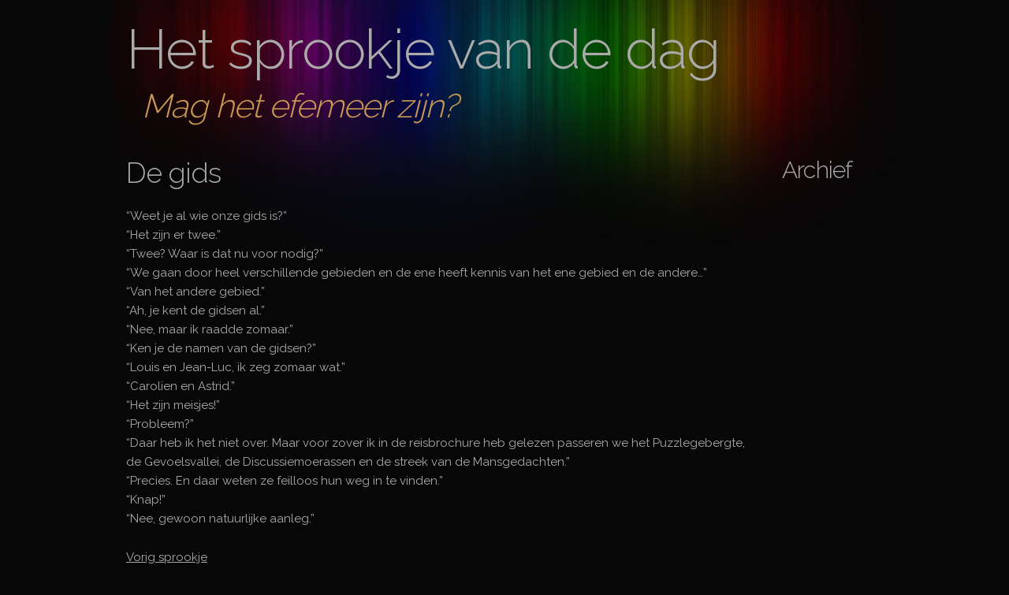

--- FILE ---
content_type: text/html; charset=utf-8
request_url: https://hetsprookjevandedag.charmantwerpen.be/sprookje-419
body_size: 1125
content:
<!DOCTYPE html>
<html lang="en">
<head>

  <!-- Basic Page Needs
  –––––––––––––––––––––––––––––––––––––––––––––––––– -->
  <meta charset="utf-8">
  <title>De gids - Het sprookje van de dag</title>
  <meta name="description" content="">
  <meta name="author" content="">

  <!-- Mobile Specific Metas
  –––––––––––––––––––––––––––––––––––––––––––––––––– -->
  <meta name="viewport" content="width=device-width, initial-scale=1">

  <!-- FONT
  –––––––––––––––––––––––––––––––––––––––––––––––––– -->
  <link href="//fonts.googleapis.com/css?family=Raleway:400,300,600" rel="stylesheet" type="text/css">

  <!-- CSS
  –––––––––––––––––––––––––––––––––––––––––––––––––– -->
  <link rel="stylesheet" href="css/normalize.css">
  <link rel="stylesheet" href="css/skeleton.css">
  <link rel="stylesheet" href="css/custom.css">

  <!-- Favicon
  –––––––––––––––––––––––––––––––––––––––––––––––––– -->
  <!-- <link rel="icon" type="image/x-icon" href="images/favicon.png"> -->

</head>
<body>

  <!-- Primary Page Layout
  –––––––––––––––––––––––––––––––––––––––––––––––––– -->
  <div class="container">
    <div class="row" id="titlerow">
      <h1><a href="/">Het sprookje van de dag</a></h1>
      <h2>Mag het efemeer zijn?</h2>
    </div>
    <div class="row">
      <div class="ten columns" style="">
         <h3>De gids</h3>

<p>“Weet je al wie onze gids is?”<br />
“Het zijn er twee.”<br />
“Twee? Waar is dat nu voor nodig?”<br />
“We gaan door heel verschillende gebieden en de ene heeft kennis van het ene gebied en de andere…”<br />
“Van het andere gebied.”<br />
“Ah, je kent de gidsen al.”<br />
“Nee, maar ik raadde zomaar.”<br />
“Ken je de namen van de gidsen?”<br />
“Louis en Jean-Luc, ik zeg zomaar wat.”<br />
“Carolien en Astrid.”<br />
“Het zijn meisjes!”<br />
“Probleem?”<br />
“Daar heb ik het niet over. Maar voor zover ik in de reisbrochure heb gelezen passeren we het Puzzlegebergte, de Gevoelsvallei, de Discussiemoerassen en de streek van de Mansgedachten.”<br />
“Precies. En daar weten ze feilloos hun weg in te vinden.”<br />
“Knap!”<br />
“Nee, gewoon natuurlijke aanleg.”</p>



<span class='prev'><a href="/sprookje-418.html">Vorig sprookje</a></span>



      </div>
      <div class="two columns" style="">
        <h4><a href="/archief.html">Archief</a></h3>
      </div>
    </div>
    <div class="row" id="disclaimer">
      Particulier gebruik van de teksten van "Het sprookje van de dag" mag mits bronvermelding. Commercieel gebruik is niet toegelaten.
    </div>
    <div class="row" id="links">
      <a href="https://www.charmantwerpen.be/">Charmantwerpen</a> | <a href="https://vintage.charmantwerpen.be">Vintage Charmantwerpen</a> 
    </div>
  </div>
  </div>

<!-- End Document
  –––––––––––––––––––––––––––––––––––––––––––––––––– -->
<!-- Cloudflare Pages Analytics --><script defer src='https://static.cloudflareinsights.com/beacon.min.js' data-cf-beacon='{"token": "569e1b93eb4546b48b4a9378d4b5a37a"}' type="03620b17890fa5ec16faee4c-text/javascript"></script><!-- Cloudflare Pages Analytics --><script src="/cdn-cgi/scripts/7d0fa10a/cloudflare-static/rocket-loader.min.js" data-cf-settings="03620b17890fa5ec16faee4c-|49" defer></script><script defer src="https://static.cloudflareinsights.com/beacon.min.js/vcd15cbe7772f49c399c6a5babf22c1241717689176015" integrity="sha512-ZpsOmlRQV6y907TI0dKBHq9Md29nnaEIPlkf84rnaERnq6zvWvPUqr2ft8M1aS28oN72PdrCzSjY4U6VaAw1EQ==" data-cf-beacon='{"version":"2024.11.0","token":"93f5af0e38634021b6da8241f4179c88","r":1,"server_timing":{"name":{"cfCacheStatus":true,"cfEdge":true,"cfExtPri":true,"cfL4":true,"cfOrigin":true,"cfSpeedBrain":true},"location_startswith":null}}' crossorigin="anonymous"></script>
</body>
</html>


--- FILE ---
content_type: text/css; charset=utf-8
request_url: https://hetsprookjevandedag.charmantwerpen.be/css/custom.css
body_size: -262
content:
body{
  background: #070707 url(../images/bg.jpg) center -200px no-repeat;
  color: #aaa;
}
h1{
  color: white;
  margin-top: 2rem;
  margin-bottom: 0.5rem;
  font-size: 7rem;
}
h2{
  color: #c95;
  font-style: italic;
  margin-bottom: 3.5rem;
  margin-left: 2rem;
}
div#disclaimer{
  margin-top: 4rem;
  font-size: 1rem;
}
a{
  color: #aaa;
}
h1 a,h4 a{
  text-decoration: none;
}
